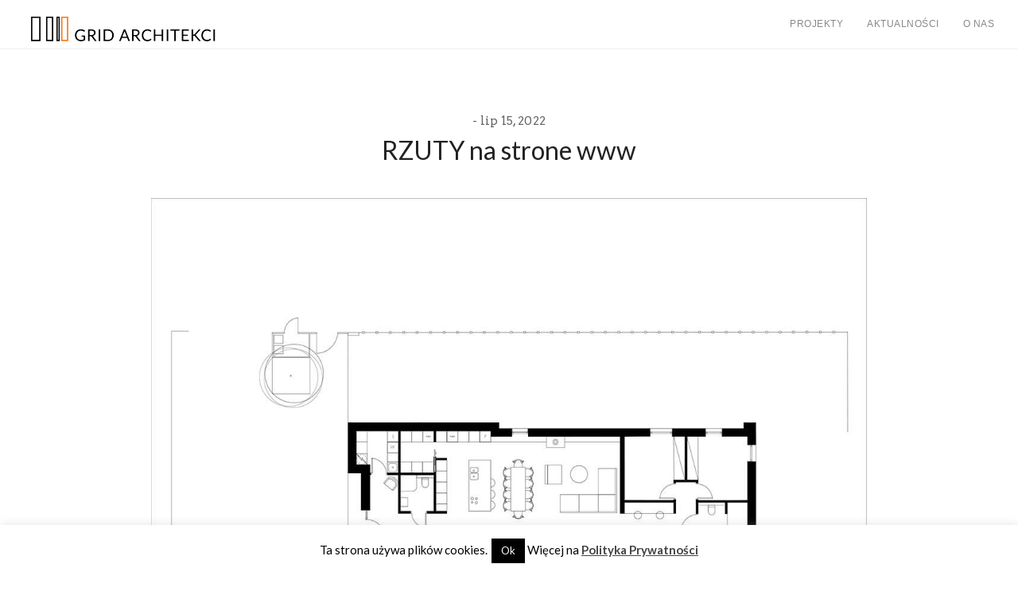

--- FILE ---
content_type: text/html; charset=UTF-8
request_url: https://grid.net.pl/projekt/dom-jednorodzinny-widawa/rzuty-na-strone-www/
body_size: 40226
content:
<!DOCTYPE html>
<!--[if IE 8]> <html lang="pl-PL" class="ie8"> <![endif]-->
<!--[if !IE]><!--> <html lang="pl-PL"> <!--<![endif]-->
<head>
<!-- Global site tag (gtag.js) - Google Analytics -->
<script async src="https://www.googletagmanager.com/gtag/js?id=UA-36260392-1"></script>
<script>
  window.dataLayer = window.dataLayer || [];
  function gtag(){dataLayer.push(arguments);}
  gtag('js', new Date());

  gtag('config', 'UA-36260392-1');
</script>
<meta charset="UTF-8">
	<meta name="viewport" content="width=device-width, initial-scale=1, maximum-scale=1">
<meta name="msapplication-TileColor" content="">
<meta name="theme-color" content="">

<link rel="profile" href="http://gmpg.org/xfn/11">
<link rel="pingback" href="https://grid.net.pl/xmlrpc.php">

<meta name='robots' content='index, follow, max-image-preview:large, max-snippet:-1, max-video-preview:-1' />
<link rel="alternate" hreflang="en-us" href="https://en.grid.net.pl/rzuty-na-strone-www-2/" />
<link rel="alternate" hreflang="pl-pl" href="https://grid.net.pl/projekt/dom-jednorodzinny-widawa/rzuty-na-strone-www/" />
<link rel="alternate" hreflang="x-default" href="https://grid.net.pl/projekt/dom-jednorodzinny-widawa/rzuty-na-strone-www/" />

	<!-- This site is optimized with the Yoast SEO plugin v19.0 - https://yoast.com/wordpress/plugins/seo/ -->
	<title>RZUTY na strone www - Grid Architekci</title>
	<link rel="canonical" href="https://grid.net.pl/media/2022/07/rzuty-na-strone-www.jpg" />
	<meta property="og:locale" content="pl_PL" />
	<meta property="og:type" content="article" />
	<meta property="og:title" content="RZUTY na strone www - Grid Architekci" />
	<meta property="og:url" content="https://grid.net.pl/media/2022/07/rzuty-na-strone-www.jpg" />
	<meta property="og:site_name" content="Grid Architekci" />
	<meta property="article:publisher" content="https://www.facebook.com/gridarchitekci/" />
	<meta property="og:image" content="https://grid.net.pl/media/2022/07/rzuty-na-strone-www.jpg" />
	<meta property="og:image:width" content="1200" />
	<meta property="og:image:height" content="1141" />
	<meta property="og:image:type" content="image/jpeg" />
	<script type="application/ld+json" class="yoast-schema-graph">{"@context":"https://schema.org","@graph":[{"@type":"WebSite","@id":"https://grid.net.pl/#website","url":"https://grid.net.pl/","name":"Grid Architekci","description":"pracownia projektowa z Wrocławia","potentialAction":[{"@type":"SearchAction","target":{"@type":"EntryPoint","urlTemplate":"https://grid.net.pl/?s={search_term_string}"},"query-input":"required name=search_term_string"}],"inLanguage":"pl-PL"},{"@type":"WebPage","@id":"https://grid.net.pl/media/2022/07/rzuty-na-strone-www.jpg#webpage","url":"https://grid.net.pl/media/2022/07/rzuty-na-strone-www.jpg","name":"RZUTY na strone www - Grid Architekci","isPartOf":{"@id":"https://grid.net.pl/#website"},"datePublished":"2022-07-15T18:44:25+00:00","dateModified":"2022-07-15T18:44:25+00:00","breadcrumb":{"@id":"https://grid.net.pl/media/2022/07/rzuty-na-strone-www.jpg#breadcrumb"},"inLanguage":"pl-PL","potentialAction":[{"@type":"ReadAction","target":["https://grid.net.pl/media/2022/07/rzuty-na-strone-www.jpg"]}]},{"@type":"BreadcrumbList","@id":"https://grid.net.pl/media/2022/07/rzuty-na-strone-www.jpg#breadcrumb","itemListElement":[{"@type":"ListItem","position":1,"name":"Strona główna","item":"https://grid.net.pl/"},{"@type":"ListItem","position":2,"name":"DOM JEDNORODZINNY, WIDAWA","item":"https://grid.net.pl/projekt/dom-jednorodzinny-widawa/"},{"@type":"ListItem","position":3,"name":"RZUTY na strone www"}]}]}</script>
	<!-- / Yoast SEO plugin. -->


<link rel='dns-prefetch' href='//fonts.googleapis.com' />
<link rel="alternate" type="application/rss+xml" title="Grid Architekci &raquo; Kanał z wpisami" href="https://grid.net.pl/feed/" />
<link rel="alternate" title="oEmbed (JSON)" type="application/json+oembed" href="https://grid.net.pl/wp-json/oembed/1.0/embed?url=https%3A%2F%2Fgrid.net.pl%2Fprojekt%2Fdom-jednorodzinny-widawa%2Frzuty-na-strone-www%2F" />
<link rel="alternate" title="oEmbed (XML)" type="text/xml+oembed" href="https://grid.net.pl/wp-json/oembed/1.0/embed?url=https%3A%2F%2Fgrid.net.pl%2Fprojekt%2Fdom-jednorodzinny-widawa%2Frzuty-na-strone-www%2F&#038;format=xml" />
<style id='wp-img-auto-sizes-contain-inline-css' type='text/css'>
img:is([sizes=auto i],[sizes^="auto," i]){contain-intrinsic-size:3000px 1500px}
/*# sourceURL=wp-img-auto-sizes-contain-inline-css */
</style>
<style id='wp-emoji-styles-inline-css' type='text/css'>

	img.wp-smiley, img.emoji {
		display: inline !important;
		border: none !important;
		box-shadow: none !important;
		height: 1em !important;
		width: 1em !important;
		margin: 0 0.07em !important;
		vertical-align: -0.1em !important;
		background: none !important;
		padding: 0 !important;
	}
/*# sourceURL=wp-emoji-styles-inline-css */
</style>
<link rel='stylesheet' id='wpml-blocks-css' href='https://grid.net.pl/wp-content/plugins/sitepress-multilingual-cms/dist/css/blocks/styles.css?ver=4.6.4' type='text/css' media='all' />
<link rel='stylesheet' id='contact-form-7-css' href='https://grid.net.pl/wp-content/plugins/contact-form-7/includes/css/styles.css?ver=5.8' type='text/css' media='all' />
<link rel='stylesheet' id='cookie-law-info-css' href='https://grid.net.pl/wp-content/plugins/cookie-law-info/public/css/cookie-law-info-public.css?ver=2.1.2' type='text/css' media='all' />
<link rel='stylesheet' id='cookie-law-info-gdpr-css' href='https://grid.net.pl/wp-content/plugins/cookie-law-info/public/css/cookie-law-info-gdpr.css?ver=2.1.2' type='text/css' media='all' />
<link rel='stylesheet' id='bootstrap-css' href='https://grid.net.pl/wp-content/themes/brixey/assets/css/bootstrap.min.css?ver=4.5.3' type='text/css' media='all' />
<link rel='stylesheet' id='et-line-css' href='https://grid.net.pl/wp-content/themes/brixey/assets/css/et-line.css?ver=1.9.0' type='text/css' media='all' />
<link rel='stylesheet' id='font-awesome-css' href='https://grid.net.pl/wp-content/themes/brixey/inc/theme-options/cs-framework/assets/css/font-awesome.min.css?ver=4.6.3' type='text/css' media='all' />
<link rel='stylesheet' id='jquery-mCustomScrollbar-css' href='https://grid.net.pl/wp-content/themes/brixey/assets/css/jquery.mCustomScrollbar.min.css?ver=1.9.0' type='text/css' media='all' />
<link rel='stylesheet' id='magnific-popup-css' href='https://grid.net.pl/wp-content/themes/brixey/assets/css/magnific-popup.css?ver=1.9.0' type='text/css' media='all' />
<link rel='stylesheet' id='owl-carousel-css' href='https://grid.net.pl/wp-content/themes/brixey/assets/css/owl.carousel.css?ver=2.1.6' type='text/css' media='all' />
<link rel='stylesheet' id='swiper-css' href='https://grid.net.pl/wp-content/themes/brixey/assets/css/swiper.min.css?ver=3.4.0' type='text/css' media='all' />
<link rel='stylesheet' id='themify-icons-css' href='https://grid.net.pl/wp-content/themes/brixey/assets/css/themify-icons.css?ver=1.9.0' type='text/css' media='all' />
<link rel='stylesheet' id='brixey-style-css' href='https://grid.net.pl/wp-content/themes/brixey/assets/css/styles.css?ver=1.9.0' type='text/css' media='all' />
<link rel='stylesheet' id='brixey-responsive-css' href='https://grid.net.pl/wp-content/themes/brixey/assets/css/responsive.css?ver=1.9.0' type='text/css' media='all' />
<link rel='stylesheet' id='brixey-google-fonts-css' href='//fonts.googleapis.com/css?family=Lato%3A400%2C700%7CArial%3A400%2C700%7CArvo%3A400%2C700&#038;subset=latin' type='text/css' media='all' />
<link rel='stylesheet' id='brixey-child-style-css' href='https://grid.net.pl/wp-content/themes/brixey-child/style.css' type='text/css' media='all' />
<script type="text/javascript" src="https://grid.net.pl/wp-includes/js/jquery/jquery.min.js?ver=3.7.1" id="jquery-core-js"></script>
<script type="text/javascript" src="https://grid.net.pl/wp-includes/js/jquery/jquery-migrate.min.js?ver=3.4.1" id="jquery-migrate-js"></script>
<script type="text/javascript" id="cookie-law-info-js-extra">
/* <![CDATA[ */
var Cli_Data = {"nn_cookie_ids":[],"cookielist":[],"non_necessary_cookies":[],"ccpaEnabled":"","ccpaRegionBased":"","ccpaBarEnabled":"","strictlyEnabled":["necessary","obligatoire"],"ccpaType":"gdpr","js_blocking":"","custom_integration":"","triggerDomRefresh":"","secure_cookies":""};
var cli_cookiebar_settings = {"animate_speed_hide":"500","animate_speed_show":"500","background":"#fff","border":"#444","border_on":"","button_1_button_colour":"#000","button_1_button_hover":"#000000","button_1_link_colour":"#fff","button_1_as_button":"1","button_1_new_win":"","button_2_button_colour":"#333","button_2_button_hover":"#292929","button_2_link_colour":"#444","button_2_as_button":"","button_2_hidebar":"","button_3_button_colour":"#000","button_3_button_hover":"#000000","button_3_link_colour":"#fff","button_3_as_button":"1","button_3_new_win":"","button_4_button_colour":"#000","button_4_button_hover":"#000000","button_4_link_colour":"#fff","button_4_as_button":"1","button_7_button_colour":"#61a229","button_7_button_hover":"#4e8221","button_7_link_colour":"#fff","button_7_as_button":"1","button_7_new_win":"","font_family":"inherit","header_fix":"","notify_animate_hide":"1","notify_animate_show":"","notify_div_id":"#cookie-law-info-bar","notify_position_horizontal":"right","notify_position_vertical":"bottom","scroll_close":"","scroll_close_reload":"","accept_close_reload":"","reject_close_reload":"","showagain_tab":"","showagain_background":"#fff","showagain_border":"#000","showagain_div_id":"#cookie-law-info-again","showagain_x_position":"100px","text":"#000","show_once_yn":"","show_once":"10000","logging_on":"","as_popup":"","popup_overlay":"1","bar_heading_text":"","cookie_bar_as":"banner","popup_showagain_position":"bottom-right","widget_position":"left"};
var log_object = {"ajax_url":"https://grid.net.pl/wp-admin/admin-ajax.php"};
//# sourceURL=cookie-law-info-js-extra
/* ]]> */
</script>
<script type="text/javascript" src="https://grid.net.pl/wp-content/plugins/cookie-law-info/public/js/cookie-law-info-public.js?ver=2.1.2" id="cookie-law-info-js"></script>
<script type="text/javascript" id="wpml-xdomain-data-js-extra">
/* <![CDATA[ */
var wpml_xdomain_data = {"css_selector":"wpml-ls-item","ajax_url":"https://grid.net.pl/wp-admin/admin-ajax.php","current_lang":"pl","_nonce":"40db5f34ea"};
//# sourceURL=wpml-xdomain-data-js-extra
/* ]]> */
</script>
<script type="text/javascript" src="https://grid.net.pl/wp-content/plugins/sitepress-multilingual-cms/res/js/xdomain-data.js?ver=4.6.4" id="wpml-xdomain-data-js"></script>
<script></script><link rel="https://api.w.org/" href="https://grid.net.pl/wp-json/" /><link rel="alternate" title="JSON" type="application/json" href="https://grid.net.pl/wp-json/wp/v2/media/2250" /><link rel="EditURI" type="application/rsd+xml" title="RSD" href="https://grid.net.pl/xmlrpc.php?rsd" />
<meta name="generator" content="WordPress 6.9" />
<link rel='shortlink' href='https://grid.net.pl/?p=2250' />
<meta name="generator" content="WPML ver:4.6.4 stt:1,41;" />
<meta name="generator" content="Powered by WPBakery Page Builder - drag and drop page builder for WordPress."/>
<link rel="icon" href="https://grid.net.pl/media/2017/11/cropped-grid_favico-32x32.jpg" sizes="32x32" />
<link rel="icon" href="https://grid.net.pl/media/2017/11/cropped-grid_favico-192x192.jpg" sizes="192x192" />
<link rel="apple-touch-icon" href="https://grid.net.pl/media/2017/11/cropped-grid_favico-180x180.jpg" />
<meta name="msapplication-TileImage" content="https://grid.net.pl/media/2017/11/cropped-grid_favico-270x270.jpg" />
<noscript><style> .wpb_animate_when_almost_visible { opacity: 1; }</style></noscript><style id='global-styles-inline-css' type='text/css'>
:root{--wp--preset--aspect-ratio--square: 1;--wp--preset--aspect-ratio--4-3: 4/3;--wp--preset--aspect-ratio--3-4: 3/4;--wp--preset--aspect-ratio--3-2: 3/2;--wp--preset--aspect-ratio--2-3: 2/3;--wp--preset--aspect-ratio--16-9: 16/9;--wp--preset--aspect-ratio--9-16: 9/16;--wp--preset--color--black: #000000;--wp--preset--color--cyan-bluish-gray: #abb8c3;--wp--preset--color--white: #ffffff;--wp--preset--color--pale-pink: #f78da7;--wp--preset--color--vivid-red: #cf2e2e;--wp--preset--color--luminous-vivid-orange: #ff6900;--wp--preset--color--luminous-vivid-amber: #fcb900;--wp--preset--color--light-green-cyan: #7bdcb5;--wp--preset--color--vivid-green-cyan: #00d084;--wp--preset--color--pale-cyan-blue: #8ed1fc;--wp--preset--color--vivid-cyan-blue: #0693e3;--wp--preset--color--vivid-purple: #9b51e0;--wp--preset--gradient--vivid-cyan-blue-to-vivid-purple: linear-gradient(135deg,rgb(6,147,227) 0%,rgb(155,81,224) 100%);--wp--preset--gradient--light-green-cyan-to-vivid-green-cyan: linear-gradient(135deg,rgb(122,220,180) 0%,rgb(0,208,130) 100%);--wp--preset--gradient--luminous-vivid-amber-to-luminous-vivid-orange: linear-gradient(135deg,rgb(252,185,0) 0%,rgb(255,105,0) 100%);--wp--preset--gradient--luminous-vivid-orange-to-vivid-red: linear-gradient(135deg,rgb(255,105,0) 0%,rgb(207,46,46) 100%);--wp--preset--gradient--very-light-gray-to-cyan-bluish-gray: linear-gradient(135deg,rgb(238,238,238) 0%,rgb(169,184,195) 100%);--wp--preset--gradient--cool-to-warm-spectrum: linear-gradient(135deg,rgb(74,234,220) 0%,rgb(151,120,209) 20%,rgb(207,42,186) 40%,rgb(238,44,130) 60%,rgb(251,105,98) 80%,rgb(254,248,76) 100%);--wp--preset--gradient--blush-light-purple: linear-gradient(135deg,rgb(255,206,236) 0%,rgb(152,150,240) 100%);--wp--preset--gradient--blush-bordeaux: linear-gradient(135deg,rgb(254,205,165) 0%,rgb(254,45,45) 50%,rgb(107,0,62) 100%);--wp--preset--gradient--luminous-dusk: linear-gradient(135deg,rgb(255,203,112) 0%,rgb(199,81,192) 50%,rgb(65,88,208) 100%);--wp--preset--gradient--pale-ocean: linear-gradient(135deg,rgb(255,245,203) 0%,rgb(182,227,212) 50%,rgb(51,167,181) 100%);--wp--preset--gradient--electric-grass: linear-gradient(135deg,rgb(202,248,128) 0%,rgb(113,206,126) 100%);--wp--preset--gradient--midnight: linear-gradient(135deg,rgb(2,3,129) 0%,rgb(40,116,252) 100%);--wp--preset--font-size--small: 13px;--wp--preset--font-size--medium: 20px;--wp--preset--font-size--large: 36px;--wp--preset--font-size--x-large: 42px;--wp--preset--spacing--20: 0.44rem;--wp--preset--spacing--30: 0.67rem;--wp--preset--spacing--40: 1rem;--wp--preset--spacing--50: 1.5rem;--wp--preset--spacing--60: 2.25rem;--wp--preset--spacing--70: 3.38rem;--wp--preset--spacing--80: 5.06rem;--wp--preset--shadow--natural: 6px 6px 9px rgba(0, 0, 0, 0.2);--wp--preset--shadow--deep: 12px 12px 50px rgba(0, 0, 0, 0.4);--wp--preset--shadow--sharp: 6px 6px 0px rgba(0, 0, 0, 0.2);--wp--preset--shadow--outlined: 6px 6px 0px -3px rgb(255, 255, 255), 6px 6px rgb(0, 0, 0);--wp--preset--shadow--crisp: 6px 6px 0px rgb(0, 0, 0);}:where(.is-layout-flex){gap: 0.5em;}:where(.is-layout-grid){gap: 0.5em;}body .is-layout-flex{display: flex;}.is-layout-flex{flex-wrap: wrap;align-items: center;}.is-layout-flex > :is(*, div){margin: 0;}body .is-layout-grid{display: grid;}.is-layout-grid > :is(*, div){margin: 0;}:where(.wp-block-columns.is-layout-flex){gap: 2em;}:where(.wp-block-columns.is-layout-grid){gap: 2em;}:where(.wp-block-post-template.is-layout-flex){gap: 1.25em;}:where(.wp-block-post-template.is-layout-grid){gap: 1.25em;}.has-black-color{color: var(--wp--preset--color--black) !important;}.has-cyan-bluish-gray-color{color: var(--wp--preset--color--cyan-bluish-gray) !important;}.has-white-color{color: var(--wp--preset--color--white) !important;}.has-pale-pink-color{color: var(--wp--preset--color--pale-pink) !important;}.has-vivid-red-color{color: var(--wp--preset--color--vivid-red) !important;}.has-luminous-vivid-orange-color{color: var(--wp--preset--color--luminous-vivid-orange) !important;}.has-luminous-vivid-amber-color{color: var(--wp--preset--color--luminous-vivid-amber) !important;}.has-light-green-cyan-color{color: var(--wp--preset--color--light-green-cyan) !important;}.has-vivid-green-cyan-color{color: var(--wp--preset--color--vivid-green-cyan) !important;}.has-pale-cyan-blue-color{color: var(--wp--preset--color--pale-cyan-blue) !important;}.has-vivid-cyan-blue-color{color: var(--wp--preset--color--vivid-cyan-blue) !important;}.has-vivid-purple-color{color: var(--wp--preset--color--vivid-purple) !important;}.has-black-background-color{background-color: var(--wp--preset--color--black) !important;}.has-cyan-bluish-gray-background-color{background-color: var(--wp--preset--color--cyan-bluish-gray) !important;}.has-white-background-color{background-color: var(--wp--preset--color--white) !important;}.has-pale-pink-background-color{background-color: var(--wp--preset--color--pale-pink) !important;}.has-vivid-red-background-color{background-color: var(--wp--preset--color--vivid-red) !important;}.has-luminous-vivid-orange-background-color{background-color: var(--wp--preset--color--luminous-vivid-orange) !important;}.has-luminous-vivid-amber-background-color{background-color: var(--wp--preset--color--luminous-vivid-amber) !important;}.has-light-green-cyan-background-color{background-color: var(--wp--preset--color--light-green-cyan) !important;}.has-vivid-green-cyan-background-color{background-color: var(--wp--preset--color--vivid-green-cyan) !important;}.has-pale-cyan-blue-background-color{background-color: var(--wp--preset--color--pale-cyan-blue) !important;}.has-vivid-cyan-blue-background-color{background-color: var(--wp--preset--color--vivid-cyan-blue) !important;}.has-vivid-purple-background-color{background-color: var(--wp--preset--color--vivid-purple) !important;}.has-black-border-color{border-color: var(--wp--preset--color--black) !important;}.has-cyan-bluish-gray-border-color{border-color: var(--wp--preset--color--cyan-bluish-gray) !important;}.has-white-border-color{border-color: var(--wp--preset--color--white) !important;}.has-pale-pink-border-color{border-color: var(--wp--preset--color--pale-pink) !important;}.has-vivid-red-border-color{border-color: var(--wp--preset--color--vivid-red) !important;}.has-luminous-vivid-orange-border-color{border-color: var(--wp--preset--color--luminous-vivid-orange) !important;}.has-luminous-vivid-amber-border-color{border-color: var(--wp--preset--color--luminous-vivid-amber) !important;}.has-light-green-cyan-border-color{border-color: var(--wp--preset--color--light-green-cyan) !important;}.has-vivid-green-cyan-border-color{border-color: var(--wp--preset--color--vivid-green-cyan) !important;}.has-pale-cyan-blue-border-color{border-color: var(--wp--preset--color--pale-cyan-blue) !important;}.has-vivid-cyan-blue-border-color{border-color: var(--wp--preset--color--vivid-cyan-blue) !important;}.has-vivid-purple-border-color{border-color: var(--wp--preset--color--vivid-purple) !important;}.has-vivid-cyan-blue-to-vivid-purple-gradient-background{background: var(--wp--preset--gradient--vivid-cyan-blue-to-vivid-purple) !important;}.has-light-green-cyan-to-vivid-green-cyan-gradient-background{background: var(--wp--preset--gradient--light-green-cyan-to-vivid-green-cyan) !important;}.has-luminous-vivid-amber-to-luminous-vivid-orange-gradient-background{background: var(--wp--preset--gradient--luminous-vivid-amber-to-luminous-vivid-orange) !important;}.has-luminous-vivid-orange-to-vivid-red-gradient-background{background: var(--wp--preset--gradient--luminous-vivid-orange-to-vivid-red) !important;}.has-very-light-gray-to-cyan-bluish-gray-gradient-background{background: var(--wp--preset--gradient--very-light-gray-to-cyan-bluish-gray) !important;}.has-cool-to-warm-spectrum-gradient-background{background: var(--wp--preset--gradient--cool-to-warm-spectrum) !important;}.has-blush-light-purple-gradient-background{background: var(--wp--preset--gradient--blush-light-purple) !important;}.has-blush-bordeaux-gradient-background{background: var(--wp--preset--gradient--blush-bordeaux) !important;}.has-luminous-dusk-gradient-background{background: var(--wp--preset--gradient--luminous-dusk) !important;}.has-pale-ocean-gradient-background{background: var(--wp--preset--gradient--pale-ocean) !important;}.has-electric-grass-gradient-background{background: var(--wp--preset--gradient--electric-grass) !important;}.has-midnight-gradient-background{background: var(--wp--preset--gradient--midnight) !important;}.has-small-font-size{font-size: var(--wp--preset--font-size--small) !important;}.has-medium-font-size{font-size: var(--wp--preset--font-size--medium) !important;}.has-large-font-size{font-size: var(--wp--preset--font-size--large) !important;}.has-x-large-font-size{font-size: var(--wp--preset--font-size--x-large) !important;}
/*# sourceURL=global-styles-inline-css */
</style>
<link rel='stylesheet' id='brixey-default-style-css' href='https://grid.net.pl/wp-content/themes/brixey/style.css?ver=6.9' type='text/css' media='all' />
<style id='brixey-default-style-inline-css' type='text/css'>
.no-class {}.vt-maintenance-mode {}body{font-family:"Lato", Arial, sans-serif;font-size:14px;line-height:1.42857143;font-style:normal;}.brxy-menu > li > a{font-family:"Arial", Arial, sans-serif;font-size:11px;font-style:normal;}.brxy-menu .sub-menu > li > a{font-family:"Lato", Arial, sans-serif;font-size:11px;font-style:normal;}h1{font-family:"Lato", Arial, sans-serif;font-size:36px;line-height:1.42857143;font-style:normal;}h2{font-family:"Lato", Arial, sans-serif;font-size:30px;line-height:1.42857143;font-style:normal;}h3{font-family:"Lato", Arial, sans-serif;font-size:24px;line-height:1.42857143;font-style:normal;}h4{font-family:"Lato", Arial, sans-serif;font-size:18px;line-height:1.42857143;font-style:normal;}h5{font-family:"Lato", Arial, sans-serif;font-size:14px;line-height:1.42857143;font-style:normal;}h6{font-family:"Lato", Arial, sans-serif;font-size:12px;line-height:1.42857143;font-style:normal;}p, input[type="text"], input[type="email"], input[type="password"], input[type="tel"], input[type="search"], input[type="date"], input[type="time"], input[type="datetime-local"], input[type="month"], input[type="url"], input[type="number"], textarea, select, .form-control, .wpcf7-list-item-label, .brxy-title-wrap .section-sub-title, .project-info .project-category, .brxy-testimonial .client-designation, .mate-info .mate-designation, .brxy-info-title .info-sub-title, .contact-link, .service-info ul, .brxy-service-detail .tab-content ul, .brxy-service-detail dl dd, .post-date, .brxy-unit-fix .brxy-blog-detail ul, .brxy-comments-area .comment-area ul, .brxy-unit-fix .brxy-blog-detail ol, .brxy-comments-area .comment-area ol, .brxy-unit-fix .brxy-bottom-meta, .location-list ul, .column-wrap{font-family:"Arvo", Arial, sans-serif;font-style:normal;}.team-wrap .row .col-md-3 col-sm-6{width:25%;}
/*# sourceURL=brixey-default-style-inline-css */
</style>
</head>
<body class="attachment wp-singular attachment-template-default single single-attachment postid-2250 attachmentid-2250 attachment-jpeg wp-theme-brixey wp-child-theme-brixey-child wpb-js-composer js-comp-ver-7.0 vc_responsive">
<!-- brxy main wrap -->
<div class="brxy-main-wrap  menu-style-two"> 
      <!-- Header -->
    <header class="brxy-header  brxy-sticky-class ">
      <div class="header-wrap">      
        <div class="brxy-logo" style="padding-top:;padding-bottom:;">
	<a href="https://grid.net.pl/">
	<img src="https://grid.net.pl/media/2017/11/grid_loga6-2.png" width="250" height="46" alt="Grid Architekci" class="retina-logo white-logo">
				<img src="https://grid.net.pl/media/2017/11/grid_loga6-2.png" alt="Grid Architekci" class="default-logo black-logo" width="250" height="46"><img src="https://grid.net.pl/media/2017/11/grid_loga6-2.png" alt="Grid Architekci" class="default-logo white-logo" width="250" height="46"></a></div><div class="header-right "><ul id="menu-menu-grid" class="brxy-menu"><li id="menu-item-1250" class="menu-item menu-item-type-post_type menu-item-object-page menu-item-home menu-item-1250"><a href="https://grid.net.pl/">Projekty</a></li>
<li id="menu-item-1251" class="menu-item menu-item-type-post_type menu-item-object-page menu-item-1251"><a href="https://grid.net.pl/news/">Aktualności</a></li>
<li id="menu-item-1252" class="menu-item menu-item-type-post_type menu-item-object-page menu-item-1252"><a href="https://grid.net.pl/o-nas/">O nas</a></li>
</ul><a href="javascript:void(0);" class="brxy-toggle"><span class="toggle-separator"></span></a></div>      </div>
    </header>
    <div class="brxy-mid-wrap single"">
	<div class="container">
				<div class="brxy-unit-fix">
			<div class="brxy-blog-detail">
				
<div id="post-2250" class="post-2250 attachment type-attachment status-inherit hentry">
	  <div class="post-date">
          <span>lip 15, 2022</span>
      </div>
  	<div class="post-title">RZUTY na strone www</div>
			<div class="blog-picture">
			<img src="https://grid.net.pl/media/2022/07/rzuty-na-strone-www.jpg" alt="RZUTY na strone www">
		</div>
		<p class="attachment"><a href='https://grid.net.pl/media/2022/07/rzuty-na-strone-www.jpg'><img fetchpriority="high" decoding="async" width="400" height="380" src="https://grid.net.pl/media/2022/07/rzuty-na-strone-www-400x380.jpg" class="attachment-medium size-medium" alt="" srcset="https://grid.net.pl/media/2022/07/rzuty-na-strone-www-400x380.jpg 400w, https://grid.net.pl/media/2022/07/rzuty-na-strone-www-768x730.jpg 768w, https://grid.net.pl/media/2022/07/rzuty-na-strone-www.jpg 1200w" sizes="(max-width: 400px) 100vw, 400px" /></a></p>
      <div class="brxy-bottom-meta">
      		        <div class="brxy-share">
						    <p style="line-height: 1.65;">Share:</p>
    <ul>
      <li class="active">
        <a href="//www.facebook.com/sharer/sharer.php?u=https%3A%2F%2Fgrid.net.pl%2Fprojekt%2Fdom-jednorodzinny-widawa%2Frzuty-na-strone-www%2F&amp;t=RZUTY+na+strone+www"><i class="fa fa-facebook-official"  aria-hidden="true"></i></a>
      </li>
      <li class="active">
        <a href="//twitter.com/intent/tweet?text=RZUTY+na+strone+www&url=https%3A%2F%2Fgrid.net.pl%2Fprojekt%2Fdom-jednorodzinny-widawa%2Frzuty-na-strone-www%2F" class="icon-fa-twitter" target="_blank"><i class="fa fa-twitter"></i></a>
      </li>
      <li class="active">
        <a href="//pinterest.com/pin/create/button/?url=https%3A%2F%2Fgrid.net.pl%2Fprojekt%2Fdom-jednorodzinny-widawa%2Frzuty-na-strone-www%2F&amp;media="><i class="fa fa-pinterest-p" aria-hidden="true"></i></a>
      </li>
      <li>
        <a href="//www.linkedin.com/shareArticle?mini=true&amp;url=https%3A%2F%2Fgrid.net.pl%2Fprojekt%2Fdom-jednorodzinny-widawa%2Frzuty-na-strone-www%2F&amp;title=RZUTY+na+strone+www" ><i class="fa fa-linkedin" aria-hidden="true"></i></a>
      </li>
      <li>
        <a href="mailto:?subject=RZUTY+na+strone+www&amp;body=https%3A%2F%2Fgrid.net.pl%2Fprojekt%2Fdom-jednorodzinny-widawa%2Frzuty-na-strone-www%2F" target="_blank"><i class="fa fa-envelope-o" aria-hidden="true"></i></a>
      </li>
    </ul>
    <div class="load-social"><a href="javascript:void(0);"><i class="fa fa-plus-square" aria-hidden="true"></i></a></div>
	        </div>
        	        <div class="brxy-likes">
		        	        </div>
             </div>
           <div class="brxy-more-posts">
        </div>
  </div><!-- #post-## -->			</div>
		</div>
			</div>
</div>

		<footer class="brxy-footer">
			<!-- Footer Widgets -->
<div class="container footer-widget-area">
	<div class="row">
		<div class="col-md-3 col-sm-3"><div class="column-wrap widget_text">			<div class="textwidget"><p><a href="#" target="_blank" rel="noopener noreferrer"><img loading="lazy" decoding="async" class="alignnone" src="https://grid.net.pl/media/2017/11/grid_loga6_czarne-1.png" alt="" width="200" height="37" /></a></p>
</div>
		</div> <!-- end widget --></div><div class="col-md-3 col-sm-3"><div class="column-wrap widget_text"><div class="brxy-column-title"><span class="column-title">Nasza siedziba</span></div>			<div class="textwidget"><p>51-011 Wrocław<br />
ul. Jarocińska 59</p>
</div>
		</div> <!-- end widget --></div><div class="col-md-3 col-sm-3"><div class="column-wrap widget_text"><div class="brxy-column-title"><span class="column-title">Zadzwoń</span></div>			<div class="textwidget"><div class="clearfix  brxy-lists-6975c88968e68"><a href="" target="_blank">T: +48 71 3656998</a></div>
</div>
		</div> <!-- end widget --></div><div class="col-md-3 col-sm-3"><div class="column-wrap widget_text"><div class="brxy-column-title"><span class="column-title">e-mail</span></div>			<div class="textwidget"><div class="clearfix  brxy-lists-6975c88969385">&#x69;&#x6e;&#102;o&#x40;&#x67;&#x72;&#105;d&#x2e;&#x6e;&#x65;&#116;&#46;&#x70;&#x6c;</div>
</div>
		</div> <!-- end widget --></div>	</div>
</div>
<!-- Footer Widgets -->		</footer>
	
<!-- Copyright Bar -->
<div class="brxy-secondary-footer">
  <div class="secondary-footer-wrap contained">
    <div class="container">
      <div class="row">
        <div class="col-sm-6">
          <div class="brxy-copyright">
            copyright: grid 2017 | <a href="https://grid.net.pl/polityka-prywatnosci-i-plikow-cookies-oraz-regulamin/">Polityka prywatności i regulamin</a>          </div>
        </div>
                <div class="col-sm-6 text-right">
          wdrożenie: <a href="https://purzycki.pl/">purzycki.pl</a>        </div>
              </div>
    </div>
  </div>
</div>
<!-- Copyright Bar -->
</div><!-- #vtheme-wrapper -->
<div class="brxy-back-top">
  <a href="#0"><i class="fa fa-angle-up" aria-hidden="true"></i></a>
</div>
<script type="speculationrules">
{"prefetch":[{"source":"document","where":{"and":[{"href_matches":"/*"},{"not":{"href_matches":["/wp-*.php","/wp-admin/*","/media/*","/wp-content/*","/wp-content/plugins/*","/wp-content/themes/brixey-child/*","/wp-content/themes/brixey/*","/*\\?(.+)"]}},{"not":{"selector_matches":"a[rel~=\"nofollow\"]"}},{"not":{"selector_matches":".no-prefetch, .no-prefetch a"}}]},"eagerness":"conservative"}]}
</script>
<style id="brixey-inline-style" type="text/css"></style><!--googleoff: all--><div id="cookie-law-info-bar" data-nosnippet="true"><span>Ta strona używa plików cookies.<a role='button' data-cli_action="accept" id="cookie_action_close_header" class="medium cli-plugin-button cli-plugin-main-button cookie_action_close_header cli_action_button wt-cli-accept-btn">Ok</a> Więcej na <a href="https://grid.net.pl/polityka-prywatnosci-i-plikow-cookies-oraz-regulamin/" id="CONSTANT_OPEN_URL" class="cli-plugin-main-link">Polityka Prywatności</a></span></div><div id="cookie-law-info-again" data-nosnippet="true"><span id="cookie_hdr_showagain">Privacy &amp; Cookies Policy</span></div><div class="cli-modal" data-nosnippet="true" id="cliSettingsPopup" tabindex="-1" role="dialog" aria-labelledby="cliSettingsPopup" aria-hidden="true">
  <div class="cli-modal-dialog" role="document">
	<div class="cli-modal-content cli-bar-popup">
		  <button type="button" class="cli-modal-close" id="cliModalClose">
			<svg class="" viewBox="0 0 24 24"><path d="M19 6.41l-1.41-1.41-5.59 5.59-5.59-5.59-1.41 1.41 5.59 5.59-5.59 5.59 1.41 1.41 5.59-5.59 5.59 5.59 1.41-1.41-5.59-5.59z"></path><path d="M0 0h24v24h-24z" fill="none"></path></svg>
			<span class="wt-cli-sr-only">Close</span>
		  </button>
		  <div class="cli-modal-body">
			<div class="cli-container-fluid cli-tab-container">
	<div class="cli-row">
		<div class="cli-col-12 cli-align-items-stretch cli-px-0">
			<div class="cli-privacy-overview">
				<h4>Privacy Overview</h4>				<div class="cli-privacy-content">
					<div class="cli-privacy-content-text">This website uses cookies to improve your experience while you navigate through the website. Out of these, the cookies that are categorized as necessary are stored on your browser as they are essential for the working of basic functionalities of the website. We also use third-party cookies that help us analyze and understand how you use this website. These cookies will be stored in your browser only with your consent. You also have the option to opt-out of these cookies. But opting out of some of these cookies may affect your browsing experience.</div>
				</div>
				<a class="cli-privacy-readmore" aria-label="Show more" role="button" data-readmore-text="Show more" data-readless-text="Show less"></a>			</div>
		</div>
		<div class="cli-col-12 cli-align-items-stretch cli-px-0 cli-tab-section-container">
												<div class="cli-tab-section">
						<div class="cli-tab-header">
							<a role="button" tabindex="0" class="cli-nav-link cli-settings-mobile" data-target="necessary" data-toggle="cli-toggle-tab">
								Necessary							</a>
															<div class="wt-cli-necessary-checkbox">
									<input type="checkbox" class="cli-user-preference-checkbox"  id="wt-cli-checkbox-necessary" data-id="checkbox-necessary" checked="checked"  />
									<label class="form-check-label" for="wt-cli-checkbox-necessary">Necessary</label>
								</div>
								<span class="cli-necessary-caption">Always Enabled</span>
													</div>
						<div class="cli-tab-content">
							<div class="cli-tab-pane cli-fade" data-id="necessary">
								<div class="wt-cli-cookie-description">
									Necessary cookies are absolutely essential for the website to function properly. This category only includes cookies that ensures basic functionalities and security features of the website. These cookies do not store any personal information.								</div>
							</div>
						</div>
					</div>
																	<div class="cli-tab-section">
						<div class="cli-tab-header">
							<a role="button" tabindex="0" class="cli-nav-link cli-settings-mobile" data-target="non-necessary" data-toggle="cli-toggle-tab">
								Non-necessary							</a>
															<div class="cli-switch">
									<input type="checkbox" id="wt-cli-checkbox-non-necessary" class="cli-user-preference-checkbox"  data-id="checkbox-non-necessary" checked='checked' />
									<label for="wt-cli-checkbox-non-necessary" class="cli-slider" data-cli-enable="Enabled" data-cli-disable="Disabled"><span class="wt-cli-sr-only">Non-necessary</span></label>
								</div>
													</div>
						<div class="cli-tab-content">
							<div class="cli-tab-pane cli-fade" data-id="non-necessary">
								<div class="wt-cli-cookie-description">
									Any cookies that may not be particularly necessary for the website to function and is used specifically to collect user personal data via analytics, ads, other embedded contents are termed as non-necessary cookies. It is mandatory to procure user consent prior to running these cookies on your website.								</div>
							</div>
						</div>
					</div>
										</div>
	</div>
</div>
		  </div>
		  <div class="cli-modal-footer">
			<div class="wt-cli-element cli-container-fluid cli-tab-container">
				<div class="cli-row">
					<div class="cli-col-12 cli-align-items-stretch cli-px-0">
						<div class="cli-tab-footer wt-cli-privacy-overview-actions">
						
															<a id="wt-cli-privacy-save-btn" role="button" tabindex="0" data-cli-action="accept" class="wt-cli-privacy-btn cli_setting_save_button wt-cli-privacy-accept-btn cli-btn">SAVE &amp; ACCEPT</a>
													</div>
						
					</div>
				</div>
			</div>
		</div>
	</div>
  </div>
</div>
<div class="cli-modal-backdrop cli-fade cli-settings-overlay"></div>
<div class="cli-modal-backdrop cli-fade cli-popupbar-overlay"></div>
<!--googleon: all--><script type="text/javascript" src="https://grid.net.pl/wp-content/plugins/contact-form-7/includes/swv/js/index.js?ver=5.8" id="swv-js"></script>
<script type="text/javascript" id="contact-form-7-js-extra">
/* <![CDATA[ */
var wpcf7 = {"api":{"root":"https://grid.net.pl/wp-json/","namespace":"contact-form-7/v1"}};
//# sourceURL=contact-form-7-js-extra
/* ]]> */
</script>
<script type="text/javascript" src="https://grid.net.pl/wp-content/plugins/contact-form-7/includes/js/index.js?ver=5.8" id="contact-form-7-js"></script>
<script type="text/javascript" src="https://grid.net.pl/wp-content/themes/brixey/assets/js/bootstrap.min.js?ver=4.5.3" id="bootstrap-js"></script>
<script type="text/javascript" src="https://grid.net.pl/wp-content/themes/brixey/assets/js/plugins.js?ver=1.9.0" id="brixey-plugins-js"></script>
<script type="text/javascript" src="https://grid.net.pl/wp-content/themes/brixey/assets/js/ajax-load-more.js?ver=1.9.0" id="brixey-loadmore-js"></script>
<script type="text/javascript" src="https://grid.net.pl/wp-content/themes/brixey/assets/js/scripts.js?ver=1.9.0" id="brixey-scripts-js"></script>
<script type="text/javascript" src="https://grid.net.pl/wp-content/themes/brixey/assets/js/jquery.validate.min.js?ver=1.9.0" id="validate-js-js"></script>
<script type="text/javascript" id="validate-js-js-after">
/* <![CDATA[ */
jQuery(document).ready(function($) {$("#commentform").validate({rules: {author: {required: true,minlength: 2},email: {required: true,email: true},comment: {required: true,minlength: 10}}});});
//# sourceURL=validate-js-js-after
/* ]]> */
</script>
<script id="wp-emoji-settings" type="application/json">
{"baseUrl":"https://s.w.org/images/core/emoji/17.0.2/72x72/","ext":".png","svgUrl":"https://s.w.org/images/core/emoji/17.0.2/svg/","svgExt":".svg","source":{"concatemoji":"https://grid.net.pl/wp-includes/js/wp-emoji-release.min.js?ver=6.9"}}
</script>
<script type="module">
/* <![CDATA[ */
/*! This file is auto-generated */
const a=JSON.parse(document.getElementById("wp-emoji-settings").textContent),o=(window._wpemojiSettings=a,"wpEmojiSettingsSupports"),s=["flag","emoji"];function i(e){try{var t={supportTests:e,timestamp:(new Date).valueOf()};sessionStorage.setItem(o,JSON.stringify(t))}catch(e){}}function c(e,t,n){e.clearRect(0,0,e.canvas.width,e.canvas.height),e.fillText(t,0,0);t=new Uint32Array(e.getImageData(0,0,e.canvas.width,e.canvas.height).data);e.clearRect(0,0,e.canvas.width,e.canvas.height),e.fillText(n,0,0);const a=new Uint32Array(e.getImageData(0,0,e.canvas.width,e.canvas.height).data);return t.every((e,t)=>e===a[t])}function p(e,t){e.clearRect(0,0,e.canvas.width,e.canvas.height),e.fillText(t,0,0);var n=e.getImageData(16,16,1,1);for(let e=0;e<n.data.length;e++)if(0!==n.data[e])return!1;return!0}function u(e,t,n,a){switch(t){case"flag":return n(e,"\ud83c\udff3\ufe0f\u200d\u26a7\ufe0f","\ud83c\udff3\ufe0f\u200b\u26a7\ufe0f")?!1:!n(e,"\ud83c\udde8\ud83c\uddf6","\ud83c\udde8\u200b\ud83c\uddf6")&&!n(e,"\ud83c\udff4\udb40\udc67\udb40\udc62\udb40\udc65\udb40\udc6e\udb40\udc67\udb40\udc7f","\ud83c\udff4\u200b\udb40\udc67\u200b\udb40\udc62\u200b\udb40\udc65\u200b\udb40\udc6e\u200b\udb40\udc67\u200b\udb40\udc7f");case"emoji":return!a(e,"\ud83e\u1fac8")}return!1}function f(e,t,n,a){let r;const o=(r="undefined"!=typeof WorkerGlobalScope&&self instanceof WorkerGlobalScope?new OffscreenCanvas(300,150):document.createElement("canvas")).getContext("2d",{willReadFrequently:!0}),s=(o.textBaseline="top",o.font="600 32px Arial",{});return e.forEach(e=>{s[e]=t(o,e,n,a)}),s}function r(e){var t=document.createElement("script");t.src=e,t.defer=!0,document.head.appendChild(t)}a.supports={everything:!0,everythingExceptFlag:!0},new Promise(t=>{let n=function(){try{var e=JSON.parse(sessionStorage.getItem(o));if("object"==typeof e&&"number"==typeof e.timestamp&&(new Date).valueOf()<e.timestamp+604800&&"object"==typeof e.supportTests)return e.supportTests}catch(e){}return null}();if(!n){if("undefined"!=typeof Worker&&"undefined"!=typeof OffscreenCanvas&&"undefined"!=typeof URL&&URL.createObjectURL&&"undefined"!=typeof Blob)try{var e="postMessage("+f.toString()+"("+[JSON.stringify(s),u.toString(),c.toString(),p.toString()].join(",")+"));",a=new Blob([e],{type:"text/javascript"});const r=new Worker(URL.createObjectURL(a),{name:"wpTestEmojiSupports"});return void(r.onmessage=e=>{i(n=e.data),r.terminate(),t(n)})}catch(e){}i(n=f(s,u,c,p))}t(n)}).then(e=>{for(const n in e)a.supports[n]=e[n],a.supports.everything=a.supports.everything&&a.supports[n],"flag"!==n&&(a.supports.everythingExceptFlag=a.supports.everythingExceptFlag&&a.supports[n]);var t;a.supports.everythingExceptFlag=a.supports.everythingExceptFlag&&!a.supports.flag,a.supports.everything||((t=a.source||{}).concatemoji?r(t.concatemoji):t.wpemoji&&t.twemoji&&(r(t.twemoji),r(t.wpemoji)))});
//# sourceURL=https://grid.net.pl/wp-includes/js/wp-emoji-loader.min.js
/* ]]> */
</script>
<script></script></body>
</html>


--- FILE ---
content_type: text/css
request_url: https://grid.net.pl/wp-content/themes/brixey-child/style.css
body_size: 1426
content:
/*
 Theme Name:   Brixey Child
 Theme URI:    http://themeforest.net/user/VictorThemes
 Description:  Brixey Child Theme
 Author:       VictorThemes
 Author URI:   http://themeforest.net/user/VictorThemes/portfolio
 Template:     brixey
 Version:      1.0
 License:      GNU General Public License v2 or later
 License URI:  http://www.gnu.org/licenses/gpl-2.0.html
 Tags:         one-column, two-columns, left-sidebar, right-sidebar, custom-menu, featured-images, post-formats, theme-options, translation-ready
 Text Domain:  brixey-child
*/

/* Write Custom CSS */

.project-title{
height:100%;
display:table;
}
.project-title a{
    display: table-cell;
    height: 100%;
    vertical-align: bottom;
}
.brxy-sinlge-detail .brxy-project-detail p{
font-size:12px;
}
.brxy-project-detail .detail-wrap li {
    padding: 9px 0;
}

.brxy-unit-fix .blog-picture {
    
    margin: 0;
}
@media only screen and (min-width: 992px) {
.brxy-unit-fix {
    width: 900px;
}
}
.brxy-galleries{
 min-height:calc(100% - 132px);
}

.brxy-menu > li > a {
    font-size: 12px!important;
}

.project-listings .brxy-title-1{
display:none;
}

.project-info .project-category{
display:none;
}
.blog .info-title{
display:none;
}

.blog .masonry-item {
    padding: 0 10px 50px!important;
}
.project-listings.style2 .project-info .project-title {
    width: 100%;
}

.brxy-galleries .project-controls {
    border-top: none;
    margin-top: 30px;
}

.brxy-about h2 {
    text-align: justify;
}